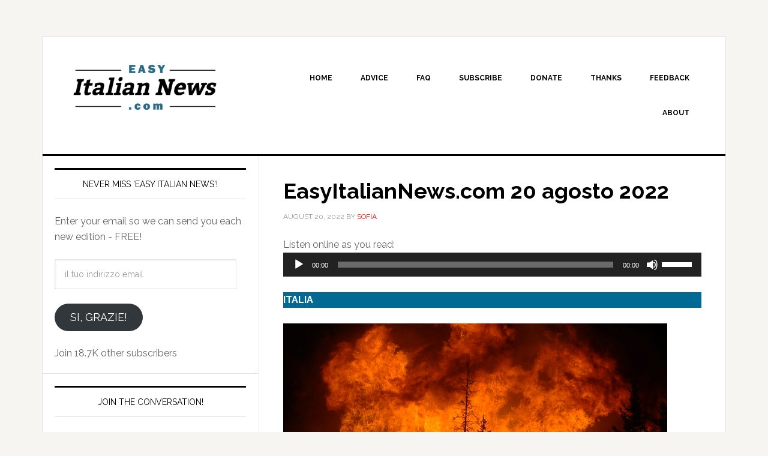

--- FILE ---
content_type: text/html; charset=UTF-8
request_url: https://easyitaliannews.com/easyitaliannews-com-20-agosto-2022/
body_size: 18459
content:
<!DOCTYPE html>
<html dir="ltr" lang="en-US" prefix="og: https://ogp.me/ns#">
<head >
<meta charset="UTF-8" />
<meta name="viewport" content="width=device-width, initial-scale=1" />
<title>EasyItalianNews.com 20 agosto 2022</title>

		<!-- All in One SEO 4.9.3 - aioseo.com -->
	<meta name="description" content="To improve your Italian vocabulary, grammar and reading/listening skills, read and listen to our FREE &#039;easy&#039; Italian news! 20th August 2022 edition" />
	<meta name="robots" content="max-image-preview:large" />
	<meta name="author" content="Sofia"/>
	<link rel="canonical" href="https://easyitaliannews.com/easyitaliannews-com-20-agosto-2022/" />
	<meta name="generator" content="All in One SEO (AIOSEO) 4.9.3" />

		<!-- Google tag (gtag.js) -->
<script async src="https://www.googletagmanager.com/gtag/js?id=G-0PEEHJ5P9E"></script>
<script>
  window.dataLayer = window.dataLayer || [];
  function gtag(){dataLayer.push(arguments);}
  gtag('js', new Date());

  gtag('config', 'G-0PEEHJ5P9E');
</script>
		<meta property="og:locale" content="en_US" />
		<meta property="og:site_name" content="EasyItalianNews.com | Read and listen to the news in easy Italian!" />
		<meta property="og:type" content="article" />
		<meta property="og:title" content="EasyItalianNews.com 20 agosto 2022" />
		<meta property="og:description" content="To improve your Italian vocabulary, grammar and reading/listening skills, read and listen to our FREE &#039;easy&#039; Italian news! 20th August 2022 edition" />
		<meta property="og:url" content="https://easyitaliannews.com/easyitaliannews-com-20-agosto-2022/" />
		<meta property="article:published_time" content="2022-08-20T06:59:11+00:00" />
		<meta property="article:modified_time" content="2022-08-20T06:59:11+00:00" />
		<meta name="twitter:card" content="summary" />
		<meta name="twitter:title" content="EasyItalianNews.com 20 agosto 2022" />
		<meta name="twitter:description" content="To improve your Italian vocabulary, grammar and reading/listening skills, read and listen to our FREE &#039;easy&#039; Italian news! 20th August 2022 edition" />
		<script type="application/ld+json" class="aioseo-schema">
			{"@context":"https:\/\/schema.org","@graph":[{"@type":"Article","@id":"https:\/\/easyitaliannews.com\/easyitaliannews-com-20-agosto-2022\/#article","name":"EasyItalianNews.com 20 agosto 2022","headline":"EasyItalianNews.com 20 agosto 2022","author":{"@id":"https:\/\/easyitaliannews.com\/author\/sofia\/#author"},"publisher":{"@id":"https:\/\/easyitaliannews.com\/#organization"},"image":{"@type":"ImageObject","url":"https:\/\/easyitaliannews.com\/wp-content\/uploads\/2018\/10\/640px-Fire-Forest.jpg","@id":"https:\/\/easyitaliannews.com\/easyitaliannews-com-20-agosto-2022\/#articleImage","width":640,"height":426,"caption":"Image \tCameron Strandberg, Creative Commons Attribution 2.0 Generic license."},"datePublished":"2022-08-20T06:59:11+00:00","dateModified":"2022-08-20T06:59:11+00:00","inLanguage":"en-US","commentCount":2,"mainEntityOfPage":{"@id":"https:\/\/easyitaliannews.com\/easyitaliannews-com-20-agosto-2022\/#webpage"},"isPartOf":{"@id":"https:\/\/easyitaliannews.com\/easyitaliannews-com-20-agosto-2022\/#webpage"},"articleSection":"Notizie"},{"@type":"BreadcrumbList","@id":"https:\/\/easyitaliannews.com\/easyitaliannews-com-20-agosto-2022\/#breadcrumblist","itemListElement":[{"@type":"ListItem","@id":"https:\/\/easyitaliannews.com#listItem","position":1,"name":"Home","item":"https:\/\/easyitaliannews.com","nextItem":{"@type":"ListItem","@id":"https:\/\/easyitaliannews.com\/category\/notizie\/#listItem","name":"Notizie"}},{"@type":"ListItem","@id":"https:\/\/easyitaliannews.com\/category\/notizie\/#listItem","position":2,"name":"Notizie","item":"https:\/\/easyitaliannews.com\/category\/notizie\/","nextItem":{"@type":"ListItem","@id":"https:\/\/easyitaliannews.com\/easyitaliannews-com-20-agosto-2022\/#listItem","name":"EasyItalianNews.com 20 agosto 2022"},"previousItem":{"@type":"ListItem","@id":"https:\/\/easyitaliannews.com#listItem","name":"Home"}},{"@type":"ListItem","@id":"https:\/\/easyitaliannews.com\/easyitaliannews-com-20-agosto-2022\/#listItem","position":3,"name":"EasyItalianNews.com 20 agosto 2022","previousItem":{"@type":"ListItem","@id":"https:\/\/easyitaliannews.com\/category\/notizie\/#listItem","name":"Notizie"}}]},{"@type":"Organization","@id":"https:\/\/easyitaliannews.com\/#organization","name":"EasyItalianNews.com","description":"Read and listen to the news in easy Italian!","url":"https:\/\/easyitaliannews.com\/"},{"@type":"Person","@id":"https:\/\/easyitaliannews.com\/author\/sofia\/#author","url":"https:\/\/easyitaliannews.com\/author\/sofia\/","name":"Sofia"},{"@type":"WebPage","@id":"https:\/\/easyitaliannews.com\/easyitaliannews-com-20-agosto-2022\/#webpage","url":"https:\/\/easyitaliannews.com\/easyitaliannews-com-20-agosto-2022\/","name":"EasyItalianNews.com 20 agosto 2022","description":"To improve your Italian vocabulary, grammar and reading\/listening skills, read and listen to our FREE 'easy' Italian news! 20th August 2022 edition","inLanguage":"en-US","isPartOf":{"@id":"https:\/\/easyitaliannews.com\/#website"},"breadcrumb":{"@id":"https:\/\/easyitaliannews.com\/easyitaliannews-com-20-agosto-2022\/#breadcrumblist"},"author":{"@id":"https:\/\/easyitaliannews.com\/author\/sofia\/#author"},"creator":{"@id":"https:\/\/easyitaliannews.com\/author\/sofia\/#author"},"datePublished":"2022-08-20T06:59:11+00:00","dateModified":"2022-08-20T06:59:11+00:00"},{"@type":"WebSite","@id":"https:\/\/easyitaliannews.com\/#website","url":"https:\/\/easyitaliannews.com\/","name":"EasyItalianNews.com","description":"Read and listen to the news in easy Italian!","inLanguage":"en-US","publisher":{"@id":"https:\/\/easyitaliannews.com\/#organization"}}]}
		</script>
		<!-- All in One SEO -->

<link rel='dns-prefetch' href='//stats.wp.com' />
<link rel='dns-prefetch' href='//fonts.googleapis.com' />
<link rel='dns-prefetch' href='//v0.wordpress.com' />
<link rel="alternate" type="application/rss+xml" title="EasyItalianNews.com &raquo; Feed" href="https://easyitaliannews.com/feed/" />
<link rel="alternate" type="application/rss+xml" title="EasyItalianNews.com &raquo; Comments Feed" href="https://easyitaliannews.com/comments/feed/" />
<link rel="alternate" type="application/rss+xml" title="EasyItalianNews.com &raquo; EasyItalianNews.com 20 agosto 2022 Comments Feed" href="https://easyitaliannews.com/easyitaliannews-com-20-agosto-2022/feed/" />
<link rel="alternate" title="oEmbed (JSON)" type="application/json+oembed" href="https://easyitaliannews.com/wp-json/oembed/1.0/embed?url=https%3A%2F%2Feasyitaliannews.com%2Feasyitaliannews-com-20-agosto-2022%2F" />
<link rel="alternate" title="oEmbed (XML)" type="text/xml+oembed" href="https://easyitaliannews.com/wp-json/oembed/1.0/embed?url=https%3A%2F%2Feasyitaliannews.com%2Feasyitaliannews-com-20-agosto-2022%2F&#038;format=xml" />
<style id='wp-img-auto-sizes-contain-inline-css' type='text/css'>
img:is([sizes=auto i],[sizes^="auto," i]){contain-intrinsic-size:3000px 1500px}
/*# sourceURL=wp-img-auto-sizes-contain-inline-css */
</style>
<link rel='stylesheet' id='news-pro-theme-css' href='https://easyitaliannews.com/wp-content/themes/news-pro/style.css?ver=3.0.2' type='text/css' media='all' />
<style id='wp-emoji-styles-inline-css' type='text/css'>

	img.wp-smiley, img.emoji {
		display: inline !important;
		border: none !important;
		box-shadow: none !important;
		height: 1em !important;
		width: 1em !important;
		margin: 0 0.07em !important;
		vertical-align: -0.1em !important;
		background: none !important;
		padding: 0 !important;
	}
/*# sourceURL=wp-emoji-styles-inline-css */
</style>
<style id='wp-block-library-inline-css' type='text/css'>
:root{--wp-block-synced-color:#7a00df;--wp-block-synced-color--rgb:122,0,223;--wp-bound-block-color:var(--wp-block-synced-color);--wp-editor-canvas-background:#ddd;--wp-admin-theme-color:#007cba;--wp-admin-theme-color--rgb:0,124,186;--wp-admin-theme-color-darker-10:#006ba1;--wp-admin-theme-color-darker-10--rgb:0,107,160.5;--wp-admin-theme-color-darker-20:#005a87;--wp-admin-theme-color-darker-20--rgb:0,90,135;--wp-admin-border-width-focus:2px}@media (min-resolution:192dpi){:root{--wp-admin-border-width-focus:1.5px}}.wp-element-button{cursor:pointer}:root .has-very-light-gray-background-color{background-color:#eee}:root .has-very-dark-gray-background-color{background-color:#313131}:root .has-very-light-gray-color{color:#eee}:root .has-very-dark-gray-color{color:#313131}:root .has-vivid-green-cyan-to-vivid-cyan-blue-gradient-background{background:linear-gradient(135deg,#00d084,#0693e3)}:root .has-purple-crush-gradient-background{background:linear-gradient(135deg,#34e2e4,#4721fb 50%,#ab1dfe)}:root .has-hazy-dawn-gradient-background{background:linear-gradient(135deg,#faaca8,#dad0ec)}:root .has-subdued-olive-gradient-background{background:linear-gradient(135deg,#fafae1,#67a671)}:root .has-atomic-cream-gradient-background{background:linear-gradient(135deg,#fdd79a,#004a59)}:root .has-nightshade-gradient-background{background:linear-gradient(135deg,#330968,#31cdcf)}:root .has-midnight-gradient-background{background:linear-gradient(135deg,#020381,#2874fc)}:root{--wp--preset--font-size--normal:16px;--wp--preset--font-size--huge:42px}.has-regular-font-size{font-size:1em}.has-larger-font-size{font-size:2.625em}.has-normal-font-size{font-size:var(--wp--preset--font-size--normal)}.has-huge-font-size{font-size:var(--wp--preset--font-size--huge)}.has-text-align-center{text-align:center}.has-text-align-left{text-align:left}.has-text-align-right{text-align:right}.has-fit-text{white-space:nowrap!important}#end-resizable-editor-section{display:none}.aligncenter{clear:both}.items-justified-left{justify-content:flex-start}.items-justified-center{justify-content:center}.items-justified-right{justify-content:flex-end}.items-justified-space-between{justify-content:space-between}.screen-reader-text{border:0;clip-path:inset(50%);height:1px;margin:-1px;overflow:hidden;padding:0;position:absolute;width:1px;word-wrap:normal!important}.screen-reader-text:focus{background-color:#ddd;clip-path:none;color:#444;display:block;font-size:1em;height:auto;left:5px;line-height:normal;padding:15px 23px 14px;text-decoration:none;top:5px;width:auto;z-index:100000}html :where(.has-border-color){border-style:solid}html :where([style*=border-top-color]){border-top-style:solid}html :where([style*=border-right-color]){border-right-style:solid}html :where([style*=border-bottom-color]){border-bottom-style:solid}html :where([style*=border-left-color]){border-left-style:solid}html :where([style*=border-width]){border-style:solid}html :where([style*=border-top-width]){border-top-style:solid}html :where([style*=border-right-width]){border-right-style:solid}html :where([style*=border-bottom-width]){border-bottom-style:solid}html :where([style*=border-left-width]){border-left-style:solid}html :where(img[class*=wp-image-]){height:auto;max-width:100%}:where(figure){margin:0 0 1em}html :where(.is-position-sticky){--wp-admin--admin-bar--position-offset:var(--wp-admin--admin-bar--height,0px)}@media screen and (max-width:600px){html :where(.is-position-sticky){--wp-admin--admin-bar--position-offset:0px}}

/*# sourceURL=wp-block-library-inline-css */
</style><link rel='stylesheet' id='mediaelement-css' href='https://easyitaliannews.com/wp-includes/js/mediaelement/mediaelementplayer-legacy.min.css?ver=4.2.17' type='text/css' media='all' />
<link rel='stylesheet' id='wp-mediaelement-css' href='https://easyitaliannews.com/wp-includes/js/mediaelement/wp-mediaelement.min.css?ver=6.9' type='text/css' media='all' />
<style id='global-styles-inline-css' type='text/css'>
:root{--wp--preset--aspect-ratio--square: 1;--wp--preset--aspect-ratio--4-3: 4/3;--wp--preset--aspect-ratio--3-4: 3/4;--wp--preset--aspect-ratio--3-2: 3/2;--wp--preset--aspect-ratio--2-3: 2/3;--wp--preset--aspect-ratio--16-9: 16/9;--wp--preset--aspect-ratio--9-16: 9/16;--wp--preset--color--black: #000000;--wp--preset--color--cyan-bluish-gray: #abb8c3;--wp--preset--color--white: #ffffff;--wp--preset--color--pale-pink: #f78da7;--wp--preset--color--vivid-red: #cf2e2e;--wp--preset--color--luminous-vivid-orange: #ff6900;--wp--preset--color--luminous-vivid-amber: #fcb900;--wp--preset--color--light-green-cyan: #7bdcb5;--wp--preset--color--vivid-green-cyan: #00d084;--wp--preset--color--pale-cyan-blue: #8ed1fc;--wp--preset--color--vivid-cyan-blue: #0693e3;--wp--preset--color--vivid-purple: #9b51e0;--wp--preset--gradient--vivid-cyan-blue-to-vivid-purple: linear-gradient(135deg,rgb(6,147,227) 0%,rgb(155,81,224) 100%);--wp--preset--gradient--light-green-cyan-to-vivid-green-cyan: linear-gradient(135deg,rgb(122,220,180) 0%,rgb(0,208,130) 100%);--wp--preset--gradient--luminous-vivid-amber-to-luminous-vivid-orange: linear-gradient(135deg,rgb(252,185,0) 0%,rgb(255,105,0) 100%);--wp--preset--gradient--luminous-vivid-orange-to-vivid-red: linear-gradient(135deg,rgb(255,105,0) 0%,rgb(207,46,46) 100%);--wp--preset--gradient--very-light-gray-to-cyan-bluish-gray: linear-gradient(135deg,rgb(238,238,238) 0%,rgb(169,184,195) 100%);--wp--preset--gradient--cool-to-warm-spectrum: linear-gradient(135deg,rgb(74,234,220) 0%,rgb(151,120,209) 20%,rgb(207,42,186) 40%,rgb(238,44,130) 60%,rgb(251,105,98) 80%,rgb(254,248,76) 100%);--wp--preset--gradient--blush-light-purple: linear-gradient(135deg,rgb(255,206,236) 0%,rgb(152,150,240) 100%);--wp--preset--gradient--blush-bordeaux: linear-gradient(135deg,rgb(254,205,165) 0%,rgb(254,45,45) 50%,rgb(107,0,62) 100%);--wp--preset--gradient--luminous-dusk: linear-gradient(135deg,rgb(255,203,112) 0%,rgb(199,81,192) 50%,rgb(65,88,208) 100%);--wp--preset--gradient--pale-ocean: linear-gradient(135deg,rgb(255,245,203) 0%,rgb(182,227,212) 50%,rgb(51,167,181) 100%);--wp--preset--gradient--electric-grass: linear-gradient(135deg,rgb(202,248,128) 0%,rgb(113,206,126) 100%);--wp--preset--gradient--midnight: linear-gradient(135deg,rgb(2,3,129) 0%,rgb(40,116,252) 100%);--wp--preset--font-size--small: 13px;--wp--preset--font-size--medium: 20px;--wp--preset--font-size--large: 36px;--wp--preset--font-size--x-large: 42px;--wp--preset--spacing--20: 0.44rem;--wp--preset--spacing--30: 0.67rem;--wp--preset--spacing--40: 1rem;--wp--preset--spacing--50: 1.5rem;--wp--preset--spacing--60: 2.25rem;--wp--preset--spacing--70: 3.38rem;--wp--preset--spacing--80: 5.06rem;--wp--preset--shadow--natural: 6px 6px 9px rgba(0, 0, 0, 0.2);--wp--preset--shadow--deep: 12px 12px 50px rgba(0, 0, 0, 0.4);--wp--preset--shadow--sharp: 6px 6px 0px rgba(0, 0, 0, 0.2);--wp--preset--shadow--outlined: 6px 6px 0px -3px rgb(255, 255, 255), 6px 6px rgb(0, 0, 0);--wp--preset--shadow--crisp: 6px 6px 0px rgb(0, 0, 0);}:where(.is-layout-flex){gap: 0.5em;}:where(.is-layout-grid){gap: 0.5em;}body .is-layout-flex{display: flex;}.is-layout-flex{flex-wrap: wrap;align-items: center;}.is-layout-flex > :is(*, div){margin: 0;}body .is-layout-grid{display: grid;}.is-layout-grid > :is(*, div){margin: 0;}:where(.wp-block-columns.is-layout-flex){gap: 2em;}:where(.wp-block-columns.is-layout-grid){gap: 2em;}:where(.wp-block-post-template.is-layout-flex){gap: 1.25em;}:where(.wp-block-post-template.is-layout-grid){gap: 1.25em;}.has-black-color{color: var(--wp--preset--color--black) !important;}.has-cyan-bluish-gray-color{color: var(--wp--preset--color--cyan-bluish-gray) !important;}.has-white-color{color: var(--wp--preset--color--white) !important;}.has-pale-pink-color{color: var(--wp--preset--color--pale-pink) !important;}.has-vivid-red-color{color: var(--wp--preset--color--vivid-red) !important;}.has-luminous-vivid-orange-color{color: var(--wp--preset--color--luminous-vivid-orange) !important;}.has-luminous-vivid-amber-color{color: var(--wp--preset--color--luminous-vivid-amber) !important;}.has-light-green-cyan-color{color: var(--wp--preset--color--light-green-cyan) !important;}.has-vivid-green-cyan-color{color: var(--wp--preset--color--vivid-green-cyan) !important;}.has-pale-cyan-blue-color{color: var(--wp--preset--color--pale-cyan-blue) !important;}.has-vivid-cyan-blue-color{color: var(--wp--preset--color--vivid-cyan-blue) !important;}.has-vivid-purple-color{color: var(--wp--preset--color--vivid-purple) !important;}.has-black-background-color{background-color: var(--wp--preset--color--black) !important;}.has-cyan-bluish-gray-background-color{background-color: var(--wp--preset--color--cyan-bluish-gray) !important;}.has-white-background-color{background-color: var(--wp--preset--color--white) !important;}.has-pale-pink-background-color{background-color: var(--wp--preset--color--pale-pink) !important;}.has-vivid-red-background-color{background-color: var(--wp--preset--color--vivid-red) !important;}.has-luminous-vivid-orange-background-color{background-color: var(--wp--preset--color--luminous-vivid-orange) !important;}.has-luminous-vivid-amber-background-color{background-color: var(--wp--preset--color--luminous-vivid-amber) !important;}.has-light-green-cyan-background-color{background-color: var(--wp--preset--color--light-green-cyan) !important;}.has-vivid-green-cyan-background-color{background-color: var(--wp--preset--color--vivid-green-cyan) !important;}.has-pale-cyan-blue-background-color{background-color: var(--wp--preset--color--pale-cyan-blue) !important;}.has-vivid-cyan-blue-background-color{background-color: var(--wp--preset--color--vivid-cyan-blue) !important;}.has-vivid-purple-background-color{background-color: var(--wp--preset--color--vivid-purple) !important;}.has-black-border-color{border-color: var(--wp--preset--color--black) !important;}.has-cyan-bluish-gray-border-color{border-color: var(--wp--preset--color--cyan-bluish-gray) !important;}.has-white-border-color{border-color: var(--wp--preset--color--white) !important;}.has-pale-pink-border-color{border-color: var(--wp--preset--color--pale-pink) !important;}.has-vivid-red-border-color{border-color: var(--wp--preset--color--vivid-red) !important;}.has-luminous-vivid-orange-border-color{border-color: var(--wp--preset--color--luminous-vivid-orange) !important;}.has-luminous-vivid-amber-border-color{border-color: var(--wp--preset--color--luminous-vivid-amber) !important;}.has-light-green-cyan-border-color{border-color: var(--wp--preset--color--light-green-cyan) !important;}.has-vivid-green-cyan-border-color{border-color: var(--wp--preset--color--vivid-green-cyan) !important;}.has-pale-cyan-blue-border-color{border-color: var(--wp--preset--color--pale-cyan-blue) !important;}.has-vivid-cyan-blue-border-color{border-color: var(--wp--preset--color--vivid-cyan-blue) !important;}.has-vivid-purple-border-color{border-color: var(--wp--preset--color--vivid-purple) !important;}.has-vivid-cyan-blue-to-vivid-purple-gradient-background{background: var(--wp--preset--gradient--vivid-cyan-blue-to-vivid-purple) !important;}.has-light-green-cyan-to-vivid-green-cyan-gradient-background{background: var(--wp--preset--gradient--light-green-cyan-to-vivid-green-cyan) !important;}.has-luminous-vivid-amber-to-luminous-vivid-orange-gradient-background{background: var(--wp--preset--gradient--luminous-vivid-amber-to-luminous-vivid-orange) !important;}.has-luminous-vivid-orange-to-vivid-red-gradient-background{background: var(--wp--preset--gradient--luminous-vivid-orange-to-vivid-red) !important;}.has-very-light-gray-to-cyan-bluish-gray-gradient-background{background: var(--wp--preset--gradient--very-light-gray-to-cyan-bluish-gray) !important;}.has-cool-to-warm-spectrum-gradient-background{background: var(--wp--preset--gradient--cool-to-warm-spectrum) !important;}.has-blush-light-purple-gradient-background{background: var(--wp--preset--gradient--blush-light-purple) !important;}.has-blush-bordeaux-gradient-background{background: var(--wp--preset--gradient--blush-bordeaux) !important;}.has-luminous-dusk-gradient-background{background: var(--wp--preset--gradient--luminous-dusk) !important;}.has-pale-ocean-gradient-background{background: var(--wp--preset--gradient--pale-ocean) !important;}.has-electric-grass-gradient-background{background: var(--wp--preset--gradient--electric-grass) !important;}.has-midnight-gradient-background{background: var(--wp--preset--gradient--midnight) !important;}.has-small-font-size{font-size: var(--wp--preset--font-size--small) !important;}.has-medium-font-size{font-size: var(--wp--preset--font-size--medium) !important;}.has-large-font-size{font-size: var(--wp--preset--font-size--large) !important;}.has-x-large-font-size{font-size: var(--wp--preset--font-size--x-large) !important;}
/*# sourceURL=global-styles-inline-css */
</style>

<style id='classic-theme-styles-inline-css' type='text/css'>
/*! This file is auto-generated */
.wp-block-button__link{color:#fff;background-color:#32373c;border-radius:9999px;box-shadow:none;text-decoration:none;padding:calc(.667em + 2px) calc(1.333em + 2px);font-size:1.125em}.wp-block-file__button{background:#32373c;color:#fff;text-decoration:none}
/*# sourceURL=/wp-includes/css/classic-themes.min.css */
</style>
<link rel='stylesheet' id='dashicons-css' href='https://easyitaliannews.com/wp-includes/css/dashicons.min.css?ver=6.9' type='text/css' media='all' />
<link rel='stylesheet' id='google-fonts-css' href='//fonts.googleapis.com/css?family=Raleway%3A400%2C700%7CPathway+Gothic+One&#038;ver=3.0.2' type='text/css' media='all' />
<link rel='stylesheet' id='jetpack-subscriptions-css' href='https://easyitaliannews.com/wp-content/plugins/jetpack/_inc/build/subscriptions/subscriptions.min.css?ver=15.4' type='text/css' media='all' />
<script type="text/javascript" src="https://easyitaliannews.com/wp-includes/js/jquery/jquery.min.js?ver=3.7.1" id="jquery-core-js"></script>
<script type="text/javascript" src="https://easyitaliannews.com/wp-includes/js/jquery/jquery-migrate.min.js?ver=3.4.1" id="jquery-migrate-js"></script>
<script type="text/javascript" src="https://easyitaliannews.com/wp-content/themes/news-pro/js/responsive-menu.js?ver=1.0.0" id="news-responsive-menu-js"></script>
<link rel="https://api.w.org/" href="https://easyitaliannews.com/wp-json/" /><link rel="alternate" title="JSON" type="application/json" href="https://easyitaliannews.com/wp-json/wp/v2/posts/10731" /><link rel="EditURI" type="application/rsd+xml" title="RSD" href="https://easyitaliannews.com/xmlrpc.php?rsd" />
<meta name="generator" content="WordPress 6.9" />
<link rel='shortlink' href='https://wp.me/pag4du-2N5' />
	<style>img#wpstats{display:none}</style>
		<link rel="icon" href="https://easyitaliannews.com/wp-content/themes/news-pro/images/favicon.ico" />
<style type="text/css">.site-title a { background: url(https://easyitaliannews.com/wp-content/uploads/2019/01/cropped-Newslogo-01.png) no-repeat !important; }</style>
<style type="text/css">.recentcomments a{display:inline !important;padding:0 !important;margin:0 !important;}</style></head>
<body class="wp-singular post-template-default single single-post postid-10731 single-format-standard wp-theme-genesis wp-child-theme-news-pro custom-header header-image sidebar-content genesis-breadcrumbs-hidden genesis-footer-widgets-hidden" itemscope itemtype="https://schema.org/WebPage"><div class="site-container"><header class="site-header" itemscope itemtype="https://schema.org/WPHeader"><div class="wrap"><div class="title-area"><p class="site-title" itemprop="headline"><a href="https://easyitaliannews.com/">EasyItalianNews.com</a></p><p class="site-description" itemprop="description">Read and listen to the news in easy Italian!</p></div><div class="widget-area header-widget-area"><section id="nav_menu-2" class="widget widget_nav_menu"><div class="widget-wrap"><nav class="nav-header" itemscope itemtype="https://schema.org/SiteNavigationElement"><ul id="menu-top-menu" class="menu genesis-nav-menu"><li id="menu-item-19" class="menu-item menu-item-type-custom menu-item-object-custom menu-item-home menu-item-19"><a href="http://easyitaliannews.com/" itemprop="url"><span itemprop="name">Home</span></a></li>
<li id="menu-item-162" class="menu-item menu-item-type-post_type menu-item-object-page menu-item-162"><a href="https://easyitaliannews.com/how-to-use-easyitaliannews-com/" itemprop="url"><span itemprop="name">Advice</span></a></li>
<li id="menu-item-13175" class="menu-item menu-item-type-post_type menu-item-object-page menu-item-13175"><a href="https://easyitaliannews.com/faq/" itemprop="url"><span itemprop="name">FAQ</span></a></li>
<li id="menu-item-988" class="menu-item menu-item-type-post_type menu-item-object-page menu-item-988"><a href="https://easyitaliannews.com/subscribe/" itemprop="url"><span itemprop="name">Subscribe</span></a></li>
<li id="menu-item-267" class="menu-item menu-item-type-post_type menu-item-object-page menu-item-267"><a href="https://easyitaliannews.com/support-easyitaliannews-com/" itemprop="url"><span itemprop="name">Donate</span></a></li>
<li id="menu-item-996" class="menu-item menu-item-type-post_type menu-item-object-page menu-item-996"><a href="https://easyitaliannews.com/many-many-thanks-to/" itemprop="url"><span itemprop="name">Thanks</span></a></li>
<li id="menu-item-18470" class="menu-item menu-item-type-post_type menu-item-object-page menu-item-18470"><a href="https://easyitaliannews.com/feedback/" itemprop="url"><span itemprop="name">Feedback</span></a></li>
<li id="menu-item-9079" class="menu-item menu-item-type-post_type menu-item-object-page menu-item-9079"><a href="https://easyitaliannews.com/about/" itemprop="url"><span itemprop="name">About</span></a></li>
</ul></nav></div></section>
</div></div></header><div class="site-inner"><div class="content-sidebar-wrap"><main class="content"><article class="post-10731 post type-post status-publish format-standard category-notizie entry" aria-label="EasyItalianNews.com 20 agosto 2022" itemscope itemtype="https://schema.org/CreativeWork"><header class="entry-header"><h1 class="entry-title" itemprop="headline">EasyItalianNews.com 20 agosto 2022</h1>
<p class="entry-meta"><time class="entry-time" itemprop="datePublished" datetime="2022-08-20T06:59:11+00:00">August 20, 2022</time> by <span class="entry-author" itemprop="author" itemscope itemtype="https://schema.org/Person"><a href="https://easyitaliannews.com/author/sofia/" class="entry-author-link" rel="author" itemprop="url"><span class="entry-author-name" itemprop="name">Sofia</span></a></span>  </p></header><div class="entry-content" itemprop="text"><p>Listen online as you read: <audio class="wp-audio-shortcode" id="audio-10731-1" preload="none" style="width: 100%;" controls="controls"><source type="audio/mpeg" src="https://imponline.s3.us-east-2.amazonaws.com/EIN200822.mp3?_=1" /><a href="https://imponline.s3.us-east-2.amazonaws.com/EIN200822.mp3">https://imponline.s3.us-east-2.amazonaws.com/EIN200822.mp3</a></audio></p>
<p style="background-color: #006994; color: white;"><strong> ITALIA</strong></p>
<div id="attachment_417" style="width: 650px" class="wp-caption alignnone"><img decoding="async" aria-describedby="caption-attachment-417" class="wp-image-417 size-full" src="https://easyitaliannews.com/wp-content/uploads/2018/10/640px-Fire-Forest.jpg" alt="" width="640" height="426" srcset="https://easyitaliannews.com/wp-content/uploads/2018/10/640px-Fire-Forest.jpg 640w, https://easyitaliannews.com/wp-content/uploads/2018/10/640px-Fire-Forest-300x200.jpg 300w" sizes="(max-width: 640px) 100vw, 640px" /><p id="caption-attachment-417" class="wp-caption-text">Image <a href="https://commons.wikimedia.org/wiki/File:Fire-Forest.jpg" target="_blank" rel="noopener"> Cameron Strandberg</a>, Creative Commons Attribution 2.0 Generic license.</p></div>
<h4>Incendio a Pantelleria, turisti in fuga</h4>
<p>Dopo la grande paura<br />
nella sera del 17 agosto<br />
a Pantelleria, l&#8217;isola siciliana<br />
in provincia di Trapani,<br />
la situazione è ora sotto controllo:<br />
due Canadair hanno spento<br />
gli ultimi focolai.<br />
Il vento è calato<br />
e anche le fiamme,<br />
il peggio sembra essere passato.</p>
<p>Il sindaco Vincenzo Campo<br />
ha dichiarato che resta &#8220;il forte dubbio&#8221;<br />
che il rogo &#8220;abbia origine dolosa&#8221;,<br />
perché, spiega,<br />
è &#8220;partito da due punti<br />
distanti tra loro centinaia di metri&#8221;.</p>
<p>L&#8217;incendio ha colpito case<br />
e diversi canneti,<br />
alcune abitazioni<br />
hanno riportato danni indiretti.</p>
<p>Nella notte del 17<br />
una trentina di persone<br />
è stata messa al sicuro<br />
per precauzione via mare,<br />
e diciotto di loro<br />
sono stati ospitati dal Comune.<br />
In fuga i turisti.</p>
<p>Tra le ville sgomberate<br />
c&#8217;è anche quella<br />
del giocatore Marco Tardelli<br />
e dello stilista Giorgio Armani,<br />
che ospitava alcuni amici.</p>
<p>Non ci sono feriti grazie anche<br />
al forte impegno dei soccorritori:<br />
vigili del fuoco, volontari,<br />
corpo forestale, protezione civile,<br />
carabinieri, marina militare<br />
e guardia costiera.</p>
<p>Intanto la Procura di Marsala<br />
ha aperto un&#8217;inchiesta<br />
per verificare la natura del rogo.</p>
<p><a href="https://www.ilsole24ore.com/art/maxi-incendio-pantelleria-evacuate-case-vip-cui-armani-e-tardelli-AEjkWttB" target="_blank" rel="noopener">www.ilsole24ore.com</a><br />
<a href="https://www.ansa.it/sicilia/notizie/2022/08/17/incendio-a-pantelleria-in-fuga-i-turisti.-evacuate-le-ville-dei-vip-_427ce074-a742-44c8-9600-ceff85c588be.html" target="_blank" rel="noopener">www.ansa.it</a></p>
<p style="background-color: #cf381e; color: white;"><strong>ESTERI</strong></p>
<div id="attachment_10735" style="width: 410px" class="wp-caption alignnone"><img decoding="async" aria-describedby="caption-attachment-10735" class="wp-image-10735 size-full" src="https://easyitaliannews.com/wp-content/uploads/2022/08/21060756045_22378a5c58_w.jpg" alt="" width="400" height="294" srcset="https://easyitaliannews.com/wp-content/uploads/2022/08/21060756045_22378a5c58_w.jpg 400w, https://easyitaliannews.com/wp-content/uploads/2022/08/21060756045_22378a5c58_w-300x221.jpg 300w" sizes="(max-width: 400px) 100vw, 400px" /><p id="caption-attachment-10735" class="wp-caption-text">Image <a href="https://www.flickr.com/photos/91807507@N03/21060756045" target="_blank" rel="noopener"> GPS 56</a>, Attribution 2.0 Generic (CC BY 2.0).</p></div>
<h4>Nuova Zelanda, resti di due bambini ritrovati in valigia</h4>
<p>Quando una coppia<br />
ha comprato all’asta delle valigie<br />
conservate in un magazzino di Auckland,<br />
in Nuova Zelanda,<br />
si aspettava di trovarci<br />
oggetti personali o per la propria abitazione.</p>
<p>Tuttavia,<br />
all’interno di due valigie,<br />
sono stati ritrovati i resti<br />
di due bambini<br />
di età compresa tra i cinque<br />
e i dieci anni.</p>
<p>Secondo la polizia locale,<br />
i corpi sarebbero rimasti nelle valigie<br />
per diversi anni.<br />
L’ispettore Vaaelua,<br />
impegnato nelle indagini,<br />
ha dichiarato<br />
che secondo alcuni test del DNA<br />
i due bambini avrebbero famigliari<br />
in Nuova Zelanda.</p>
<p>Nonostante ciò,<br />
le autorità hanno comunque<br />
allertato l’Interpol<br />
e alcune agenzie di polizia all’estero,<br />
indicando infatti<br />
che c&#8217;è la forte possibilità<br />
che il presunto responsabile<br />
non si trovi più nel paese.</p>
<p><a href="https://www.rainews.it/articoli/2022/08/nuova-zelanda-resti-di-2-bambini-in-valigie-acquistate-asta-418c5dee-1b60-48d8-b32b-bd94ee12f2cd.html" target="_blank" rel="noopener">www.rainews.it</a><br />
<a href="https://www.repubblica.it/esteri/2022/08/18/news/nuova_zelanda_resti_di_due_bambini_trovati_in_valigia_asta-362102968/?ref=RHTP-VS-I270681069-P23-S8-T1" target="_blank" rel="noopener">www.repubblica.it</a></p>
<p style="background-color: #006994; color: white;"><strong> ITALIA</strong></p>
<div id="attachment_10734" style="width: 410px" class="wp-caption alignnone"><img loading="lazy" decoding="async" aria-describedby="caption-attachment-10734" class="wp-image-10734 size-full" src="https://easyitaliannews.com/wp-content/uploads/2022/08/49869153003_64b2da6aec_w.jpg" alt="" width="400" height="267" srcset="https://easyitaliannews.com/wp-content/uploads/2022/08/49869153003_64b2da6aec_w.jpg 400w, https://easyitaliannews.com/wp-content/uploads/2022/08/49869153003_64b2da6aec_w-300x200.jpg 300w" sizes="auto, (max-width: 400px) 100vw, 400px" /><p id="caption-attachment-10734" class="wp-caption-text">Image <a href="https://www.flickr.com/photos/o_0/49869153003/" target="_blank" rel="noopener"> Guilhem Vellut</a>, Attribution 2.0 Generic (CC BY 2.0).</p></div>
<h4>Matrimonio combinato, ragazza rifiuta e viene accoltellata in piazza</h4>
<p>Una ragazza di 22 anni<br />
è stata accoltellata<br />
la mattina del 17 agosto<br />
in Piazza della Repubblica<br />
a Milano,<br />
da un uomo di 36 anni.</p>
<p>La giovane,<br />
giunta in Italia da pochi giorni<br />
dall’Eritrea,<br />
stava passeggiando con due compagne<br />
quando l’uomo l’ha aggredita.</p>
<p>Quest’ultimo,<br />
regolarmente residente in Germania,<br />
sostiene di aver pagato<br />
13 mila euro<br />
alla famiglia della ragazza<br />
per ottenere un matrimonio combinato.<br />
Nonostante ciò,<br />
la ragazza ha continuato a rifiutare<br />
le avance dell’uomo.</p>
<p>Il responsabile,<br />
in carcere per tentato omicidio,<br />
ha riferito alle forze dell’ordine:<br />
“Lei è mia moglie,<br />
l’ho comprata”,<br />
come per giustificarsi<br />
dopo averla accoltellata<br />
perforandole un polmone.<br />
Dopo essere stata operata d’urgenza,<br />
la 22enne è fortunatamente<br />
fuori pericolo.</p>
<p><a href="https://milano.corriere.it/notizie/cronaca/22_agosto_18/lei-mia-moglie-l-ho-comprata-arrestato-l-accoltellatore-piazza-repubblica-22enne-l-aveva-rifiutato-4a1486a0-1eef-11ed-92ac-ee7067074578.shtml" target="_blank" rel="noopener">milano.corriere.it</a><br />
<a href="https://milano.repubblica.it/cronaca/2022/08/18/news/accoltellata_in_piazza_repubblica_luomo_per_sposarla_aveva_pagato_13_mila_euro_alla_famiglia_in_eritrea_ma_lei_si_e_rifiu-362133153/" target="_blank" rel="noopener">milano.repubblica.it</a></p>
<p style="background-color: #006994; color: white;"><strong> ITALIA</strong></p>
<p><img loading="lazy" decoding="async" class="alignnone wp-image-10732 size-full" src="https://easyitaliannews.com/wp-content/uploads/2022/08/venice_channel_italy_homes_venezia_waterways_canal_grande_kanale_grande-1163553.jpgd_.jpeg" alt="" width="938" height="625" srcset="https://easyitaliannews.com/wp-content/uploads/2022/08/venice_channel_italy_homes_venezia_waterways_canal_grande_kanale_grande-1163553.jpgd_.jpeg 938w, https://easyitaliannews.com/wp-content/uploads/2022/08/venice_channel_italy_homes_venezia_waterways_canal_grande_kanale_grande-1163553.jpgd_-300x200.jpeg 300w, https://easyitaliannews.com/wp-content/uploads/2022/08/venice_channel_italy_homes_venezia_waterways_canal_grande_kanale_grande-1163553.jpgd_-768x512.jpeg 768w" sizes="auto, (max-width: 938px) 100vw, 938px" /></p>
<h4>Denunciati due ragazzi che hanno fatto surf elettrico a Venezia</h4>
<p>Mercoledì 17 agosto due giovani<br />
hanno catturato l&#8217;attenzione<br />
e l&#8217;indignazione a Venezia,<br />
dove hanno fatto surf<br />
con il motore elettrico<br />
sul Canal Grande.</p>
<p>I ragazzi sono passati surfando<br />
tra vaporetti e gondole<br />
nelle prime ore del mattino,<br />
come si vede dalle numerose riprese<br />
fatte dagli increduli passanti.</p>
<p>Il sindaco di Venezia,<br />
Luigi Brugnaro,<br />
ha espresso forte malcontento<br />
definendo l’accaduto una beffa<br />
commessa da imbecilli,<br />
ha inoltre chiesto sui social<br />
l’aiuto dei cittadini<br />
per identificare i due.</p>
<p>Dopo poche ore,<br />
le tavole da surf<br />
sono state sequestrate<br />
e i due ragazzi denunciati,<br />
questi dovranno pagare<br />
1500 euro di multa ciascuno.</p>
<p><a href="https://www.tgcom24.mediaset.it/cronaca/veneto/surf-sul-canal-grande-a-venezia-multati-e-denunciati-i-due-stranieri_53689728-202202k.shtml" target="_blank" rel="noopener">www.tgcom24.mediaset.it</a><br />
<a href="https://www.repubblica.it/cronaca/2022/08/17/news/venezia_sci_dacqua_nel_canal_grande_identificati_e_denunciati_i_due_surfisti-362045895/" target="_blank" rel="noopener">www.repubblica.it</a></p>
<p style="background-color: #9932cc; color: white;"><strong> CULTURA &amp; SOCIETA&#8217;</strong></p>
<div id="attachment_9087" style="width: 809px" class="wp-caption alignnone"><img loading="lazy" decoding="async" aria-describedby="caption-attachment-9087" class="wp-image-9087 size-full" src="https://easyitaliannews.com/wp-content/uploads/2021/12/800px-Elon_Musk_3017880307.jpg" alt="" width="799" height="564" srcset="https://easyitaliannews.com/wp-content/uploads/2021/12/800px-Elon_Musk_3017880307.jpg 799w, https://easyitaliannews.com/wp-content/uploads/2021/12/800px-Elon_Musk_3017880307-300x212.jpg 300w, https://easyitaliannews.com/wp-content/uploads/2021/12/800px-Elon_Musk_3017880307-768x542.jpg 768w" sizes="auto, (max-width: 799px) 100vw, 799px" /><p id="caption-attachment-9087" class="wp-caption-text">Image <a href="https://commons.wikimedia.org/wiki/File:Elon_Musk_(3017880307).jpg" target="_blank" rel="noopener"> JD Lasica </a>, Creative Commons Attribution 2.0 Generic license.</p></div>
<h4>Musk su Twitter annuncia: &#8220;Compro il Manchester United&#8221;</h4>
<p>Elon Musk ha annunciato<br />
su Twitter<br />
l’intenzione di comprare<br />
il Manchester United.</p>
<p>Nonostante Musk sia famoso<br />
per le sue “burle”,<br />
la notizia ha comunque<br />
fatto il giro del mondo.</p>
<p>L’annuncio è arrivato<br />
dopo una serie di tweet<br />
in cui scherzava<br />
sulla sua appartenenza politica.</p>
<p>Musk aveva twittato:<br />
&#8220;Per essere chiari,<br />
sostengo la sinistra del partito repubblicano<br />
e la destra di quello democratico.<br />
Inoltre sto comprando<br />
il Manchester United. Prego!&#8221;</p>
<p>Poche ore dopo, però,<br />
è arrivata la smentita;<br />
quando un utente<br />
ha chiesto al miliardario<br />
se parlasse sul serio,<br />
questo ha risposto:<br />
&#8220;Era uno scherzo,<br />
non compro nessuna squadra sportiva&#8221;.</p>
<p>Prima della smentita,<br />
né i dirigenti di Tesla<br />
né quelli del Manchester<br />
avevano commentato<br />
la dichiarazione di Musk.</p>
<p><a href="https://www.ansa.it/sito/notizie/topnews/2022/08/17/musk-su-twitter-annuncia-compro-il-manchester-united_4279bb65-7061-4105-8f4a-fb39342844df.html" target="_blank" rel="noopener">www.ansa.it</a><br />
<a href="https://www.rainews.it/articoli/2022/08/calcio-musk-su-twitter-compro-il-manchester-united-11ff9d57-f435-4fd8-adfd-61589e34796b.html" target="_blank" rel="noopener">www.rainews.it</a></p>
<p style="background-color: #9932cc; color: white;"><strong> CULTURA &amp; SOCIETA&#8217;</strong></p>
<p><img loading="lazy" decoding="async" class="alignnone wp-image-10736 size-full" src="https://easyitaliannews.com/wp-content/uploads/2022/08/colosseum_rome_travel_building-774763.jpgd_.jpeg" alt="" width="875" height="580" srcset="https://easyitaliannews.com/wp-content/uploads/2022/08/colosseum_rome_travel_building-774763.jpgd_.jpeg 875w, https://easyitaliannews.com/wp-content/uploads/2022/08/colosseum_rome_travel_building-774763.jpgd_-300x199.jpeg 300w, https://easyitaliannews.com/wp-content/uploads/2022/08/colosseum_rome_travel_building-774763.jpgd_-768x509.jpeg 768w" sizes="auto, (max-width: 875px) 100vw, 875px" /></p>
<h4>Il Colosseo vale una fortuna</h4>
<p>Il monumento più famoso<br />
e più visto d’Italia<br />
è il Colosseo,<br />
non ci sono dubbi.<br />
Solo nel 2019 è stato visitato<br />
da oltre 7 milioni di persone,<br />
per questo motivo ha un valore sociale<br />
che si aggira intorno<br />
ai 77 miliardi di euro.</p>
<p>Sono i dati pubblicati in anteprima<br />
dallo studio “The value of an Iconic Asset.<br />
The economic and social value of the Colosseum”,<br />
che ha visto coinvolto<br />
un gruppo italiano specializzato<br />
in analisi di valore<br />
ed impatto economico-sociali.</p>
<p>Il valore del Colosseo, secondo lo studio,<br />
non sarebbe solo tangibile,<br />
ma anche indiretto,<br />
dovuto per esempio ai benefici che produce<br />
la sola vicinanza<br />
e vista del monumento.<br />
Si definisce valore edonico,<br />
e questo lo confermano<br />
i prezzi degli edifici<br />
che si trovano presso l’area<br />
in cui è situato il Colosseo.</p>
<p>Per quanto riguarda il valore sociale,<br />
cioè il valore iconico,<br />
non si può solo considerare il fattore economico<br />
ma anche il valore<br />
che la società riconosce al monumento<br />
per la sua esistenza:<br />
si tratta di benefici emozionali,<br />
dovuti alla storia,<br />
alla ricchezza culturale<br />
di questo patrimonio.</p>
<p>Il Colosseo, ricordiamolo,<br />
da solo contribuisce<br />
per 1,4 miliardi di euro all’anno<br />
all’economia italiana, o meglio di contributo<br />
al prodotto interno lordo.</p>
<p><a href="https://roma.repubblica.it/cronaca/2022/08/12/news/deloitte_colosseo_vale_77_miliardi_di_euro-359152957/" target="_blank" rel="noopener">roma.repubblica.it</a><br />
<a href="https://greenreport.it/risorse/quanto-vale-il-colosseo-come-asset-sociale-77-miliardi-di-euro/" target="_blank" rel="noopener">greenreport.it</a></p>
<p style="background-color: #00904c; color: white;"><strong> SPORT</strong></p>
<div id="attachment_10733" style="width: 699px" class="wp-caption alignnone"><img loading="lazy" decoding="async" aria-describedby="caption-attachment-10733" class="wp-image-10733 size-full" src="https://easyitaliannews.com/wp-content/uploads/2022/08/Amateur_Swimming_Backstroke.jpg" alt="" width="689" height="458" srcset="https://easyitaliannews.com/wp-content/uploads/2022/08/Amateur_Swimming_Backstroke.jpg 689w, https://easyitaliannews.com/wp-content/uploads/2022/08/Amateur_Swimming_Backstroke-300x199.jpg 300w" sizes="auto, (max-width: 689px) 100vw, 689px" /><p id="caption-attachment-10733" class="wp-caption-text">Image <a href="https://commons.wikimedia.org/wiki/File:Amateur_Swimming_Backstroke.jpg" target="_blank" rel="noopener"> Yanjipy</a>, Creative Commons Attribution-Share Alike 4.0 International license.</p></div>
<h4>Ultima giornata degli europei di nuoto: trionfo dell&#8217;Italia</h4>
<p>Si sono conclusi<br />
gli europei di nuoto in vasca<br />
andati in scena a Roma<br />
e l’ultima giornata<br />
si è rivelata trionfale<br />
per i colori italiani:<br />
sono arrivate infatti sette medaglie.</p>
<p>Il bronzo di giornata<br />
è stato conquistato da Ilaria Cusinato<br />
nei 200 farfalla<br />
con tanto di record personale dell’azzurra.</p>
<p>Ben quattro gli argenti<br />
vinti dagli italiani:<br />
Pilato nei 50 rana femminili,<br />
Razzetti nei 200 misti maschili,<br />
Quadarella nei 400 stile femminili<br />
e Deplano nei 50 stile maschili.</p>
<p>Due poi gli ori conquistati:<br />
Ceccon ha vinto i 100 dorso maschili<br />
e ha così bissato il successo<br />
ottenuto ai mondiali di Budapest<br />
a giugno.</p>
<p>Prova strepitosa poi<br />
quella della 4&#215;100 mista,<br />
che dopo aver trionfato ai mondiali<br />
vince anche il titolo continentale<br />
staccando nettamente<br />
tutti gli avversari<br />
e siglando il record dei campionati.</p>
<p>Per l’Italia si è trattato<br />
del miglior europeo di sempre:<br />
35 medaglie di cui 13 d’oro,<br />
e per la prima volta nella storia<br />
è prima nel medagliere.</p>
<p><a href="https://www.ansa.it/sito/notizie/sport/nuoto/2022/08/17/europei-nuoto-thomas-ceccon-show-altre-7-medaglie-per-litalia_59a934c8-4387-49d5-86f0-7536942410b5.html" target="_blank" rel="noopener">www.ansa.it</a><br />
<a href="https://www.oasport.it/2022/08/nuoto-risultati-17-agosto-italia-padrona-ori-ceccon-e-4x100-mista-pioggia-di-medaglie-e-apoteosi-storica-nel-medagliere/" target="_blank" rel="noopener">www.oasport.it</a></p>
<p><a href="https://easyitaliannews.com/subscribe/" target="_blank" rel="noopener noreferrer">Subscribe</a> to receive each bulletin via email (free!)</p>
<p>Know others who&#8217;d enjoy <a href="https://easyitaliannews.com/" target="_blank" rel="noopener noreferrer">EasyItalianNews.com</a>? Forward this email!</p>
<p>Donations pay our writers and editorial staff. You could help, too!</p>
<ul>
<li>Donate in <a href="https://www.paypal.com/donate/?hosted_button_id=MXNBFXWE2KW2J" target="_blank" rel="noopener">British pounds</a></li>
<li>Donate in <a href="https://www.paypal.com/donate/?hosted_button_id=7QLJGLBZCBHG8" target="_blank" rel="noopener">American dollars</a></li>
<li>Donate in <a href="https://www.paypal.com/donate/?hosted_button_id=2SQQX4CK9P4H4" target="_blank" rel="noopener">Australian dollars</a></li>
<li>Donate in <a href="https://www.paypal.com/donate/?hosted_button_id=WBTAMCRVY6BRU">euros</a></li>
</ul>
</div><footer class="entry-footer"><p class="entry-meta"><span class="entry-categories">Filed Under: <a href="https://easyitaliannews.com/category/notizie/" rel="category tag">Notizie</a></span> </p></footer></article><div class="entry-comments" id="comments"><h3>Comments</h3><ol class="comment-list">
	<li class="comment even thread-even depth-1" id="comment-7283">
	<article id="article-comment-7283" itemprop="comment" itemscope itemtype="https://schema.org/Comment">

		
		<header class="comment-header">
			<p class="comment-author" itemprop="author" itemscope itemtype="https://schema.org/Person">
				<span class="comment-author-name" itemprop="name">John Derek Snaith</span> <span class="says">says</span>			</p>

			<p class="comment-meta"><time class="comment-time" datetime="2022-09-01T15:54:25+00:00" itemprop="datePublished"><a class="comment-time-link" href="https://easyitaliannews.com/easyitaliannews-com-20-agosto-2022/#comment-7283" itemprop="url">September 1, 2022 at 3:54 pm</a></time></p>		</header>

		<div class="comment-content" itemprop="text">
			
			<p>Dear Sirs,<br />
You have not sent any copies of EasyItalianNews to my email address since 20/08/2022. even though your website confirms that I am still registered to receive them.<br />
Would you please rectify the situation?<br />
J. D. Snaith</p>
		</div>

		
		
	</article>
	<ul class="children">

	<li class="comment byuser comment-author-wpx_easyital odd alt depth-2" id="comment-7288">
	<article id="article-comment-7288" itemprop="comment" itemscope itemtype="https://schema.org/Comment">

		
		<header class="comment-header">
			<p class="comment-author" itemprop="author" itemscope itemtype="https://schema.org/Person">
				<span class="comment-author-name" itemprop="name">wpx_easyital</span> <span class="says">says</span>			</p>

			<p class="comment-meta"><time class="comment-time" datetime="2022-09-02T14:04:29+00:00" itemprop="datePublished"><a class="comment-time-link" href="https://easyitaliannews.com/easyitaliannews-com-20-agosto-2022/#comment-7288" itemprop="url">September 2, 2022 at 2:04 pm</a></time></p>		</header>

		<div class="comment-content" itemprop="text">
			
			<p>Dear John,<br />
We replied to your email, telling you the fault likely lies with your email provider and suggesting you get a more reliable email account, such as Gmail, which is free.<br />
We get &#8216;where&#8217;s my email?&#8217; emails frequently, and they usually come from people with accounts with one of three email providers. There&#8217;s one in the UK, one in Australia, and one in the USA. We suspect these companies view email as a legacy product, and no longer invest in it. Hence their spam filters block emails that their customers actually want to see. And the customers blame us.<br />
Get a Gmail!</p>
		</div>

		
		
	</article>
	</li><!-- #comment-## -->
</ul><!-- .children -->
</li><!-- #comment-## -->
</ol></div></main><aside class="sidebar sidebar-primary widget-area" role="complementary" aria-label="Primary Sidebar" itemscope itemtype="https://schema.org/WPSideBar"><section id="blog_subscription-2" class="widget widget_blog_subscription jetpack_subscription_widget"><div class="widget-wrap"><h4 class="widget-title widgettitle">Never miss &#039;Easy Italian News&#039;!</h4>

			<div class="wp-block-jetpack-subscriptions__container">
			<form action="#" method="post" accept-charset="utf-8" id="subscribe-blog-blog_subscription-2"
				data-blog="151592820"
				data-post_access_level="everybody" >
									<div id="subscribe-text"><p>Enter your email so we can send you each new edition - FREE!</p>
</div>
										<p id="subscribe-email">
						<label id="jetpack-subscribe-label"
							class="screen-reader-text"
							for="subscribe-field-blog_subscription-2">
							il tuo indirizzo email						</label>
						<input type="email" name="email" autocomplete="email" required="required"
																					value=""
							id="subscribe-field-blog_subscription-2"
							placeholder="il tuo indirizzo email"
						/>
					</p>

					<p id="subscribe-submit"
											>
						<input type="hidden" name="action" value="subscribe"/>
						<input type="hidden" name="source" value="https://easyitaliannews.com/easyitaliannews-com-20-agosto-2022/"/>
						<input type="hidden" name="sub-type" value="widget"/>
						<input type="hidden" name="redirect_fragment" value="subscribe-blog-blog_subscription-2"/>
						<input type="hidden" id="_wpnonce" name="_wpnonce" value="42f6574192" /><input type="hidden" name="_wp_http_referer" value="/easyitaliannews-com-20-agosto-2022/" />						<button type="submit"
															class="wp-block-button__link"
																					name="jetpack_subscriptions_widget"
						>
							Si, grazie!						</button>
					</p>
							</form>
							<div class="wp-block-jetpack-subscriptions__subscount">
					Join 18.7K other subscribers				</div>
						</div>
			
</div></section>
<section id="recent-comments-4" class="widget widget_recent_comments"><div class="widget-wrap"><h4 class="widget-title widgettitle">Join the conversation!</h4>
<ul id="recentcomments"><li class="recentcomments"><span class="comment-author-link">Andrew Morrow</span> on <a href="https://easyitaliannews.com/easyitaliannews-com-10-gennaio-2026/comment-page-1/#comment-13515">EasyItalianNews.com 10 gennaio 2026</a></li><li class="recentcomments"><span class="comment-author-link">T</span> on <a href="https://easyitaliannews.com/easyitaliannews-com-10-gennaio-2026/comment-page-1/#comment-13512">EasyItalianNews.com 10 gennaio 2026</a></li><li class="recentcomments"><span class="comment-author-link">wpx_easyital</span> on <a href="https://easyitaliannews.com/easyitaliannews-com-30-dicembre-2025/comment-page-1/#comment-13504">EasyItalianNews.com 30 dicembre 2025</a></li><li class="recentcomments"><span class="comment-author-link">Daphne Taylor</span> on <a href="https://easyitaliannews.com/easyitaliannews-com-30-dicembre-2025/comment-page-1/#comment-13502">EasyItalianNews.com 30 dicembre 2025</a></li><li class="recentcomments"><span class="comment-author-link">Michele Baidas</span> on <a href="https://easyitaliannews.com/easyitaliannews-com-27-dicembre-2025/comment-page-1/#comment-13498">EasyItalianNews.com 27 dicembre 2025</a></li></ul></div></section>
<section id="text-3" class="widget widget_text"><div class="widget-wrap"><h4 class="widget-title widgettitle">Learning Italian?</h4>
			<div class="textwidget"><p>Then you may also value these other sites:</p>
<ul>
<li><a href="https://onlineitalianclub.com" target="_blank" rel="noopener"><strong>OnlineItalianClub.com</strong></a> &#8211; articles, news, and free materials</li>
<li><a href="https://easyreaders.org" target="_blank" rel="noopener"><strong>EasyReaders.Org</strong></a> &#8211; ebooks for language learners</li>
<li><a href="https://nativespeakerteachers.com/" target="_blank" rel="noopener"><strong>NativeSpeakerTeachers.com</strong></a> &#8211; online language tuition</li>
</ul>
</div>
		</div></section>
<section id="media_image-2" class="widget widget_media_image"><div class="widget-wrap"><h4 class="widget-title widgettitle">Buy Printable .Pdf Ebooks!</h4>
<a href="https://easyreaders.org/product/best-of-easyitaliannews-com-2023-2024" target="_blank"><img width="318" height="450" src="https://easyitaliannews.com/wp-content/uploads/2024/09/news2023600x600.png" class="image wp-image-16032  attachment-318x450 size-318x450" alt="Best of EasyItalianNews.com 2023/24, cover image" style="max-width: 100%; height: auto;" title="Buy Printable .Pdf Ebooks!" decoding="async" loading="lazy" srcset="https://easyitaliannews.com/wp-content/uploads/2024/09/news2023600x600.png 424w, https://easyitaliannews.com/wp-content/uploads/2024/09/news2023600x600-212x300.png 212w" sizes="auto, (max-width: 318px) 100vw, 318px" /></a></div></section>
<section id="calendar-2" class="widget widget_calendar"><div class="widget-wrap"><h4 class="widget-title widgettitle">Other bulletins to read/listen to!</h4>
<div id="calendar_wrap" class="calendar_wrap"><table id="wp-calendar" class="wp-calendar-table">
	<caption>January 2026</caption>
	<thead>
	<tr>
		<th scope="col" aria-label="Monday">M</th>
		<th scope="col" aria-label="Tuesday">T</th>
		<th scope="col" aria-label="Wednesday">W</th>
		<th scope="col" aria-label="Thursday">T</th>
		<th scope="col" aria-label="Friday">F</th>
		<th scope="col" aria-label="Saturday">S</th>
		<th scope="col" aria-label="Sunday">S</th>
	</tr>
	</thead>
	<tbody>
	<tr>
		<td colspan="3" class="pad">&nbsp;</td><td>1</td><td>2</td><td><a href="https://easyitaliannews.com/2026/01/03/" aria-label="Posts published on January 3, 2026">3</a></td><td>4</td>
	</tr>
	<tr>
		<td>5</td><td><a href="https://easyitaliannews.com/2026/01/06/" aria-label="Posts published on January 6, 2026">6</a></td><td>7</td><td><a href="https://easyitaliannews.com/2026/01/08/" aria-label="Posts published on January 8, 2026">8</a></td><td>9</td><td><a href="https://easyitaliannews.com/2026/01/10/" aria-label="Posts published on January 10, 2026">10</a></td><td>11</td>
	</tr>
	<tr>
		<td>12</td><td><a href="https://easyitaliannews.com/2026/01/13/" aria-label="Posts published on January 13, 2026">13</a></td><td id="today">14</td><td>15</td><td>16</td><td>17</td><td>18</td>
	</tr>
	<tr>
		<td>19</td><td>20</td><td>21</td><td>22</td><td>23</td><td>24</td><td>25</td>
	</tr>
	<tr>
		<td>26</td><td>27</td><td>28</td><td>29</td><td>30</td><td>31</td>
		<td class="pad" colspan="1">&nbsp;</td>
	</tr>
	</tbody>
	</table><nav aria-label="Previous and next months" class="wp-calendar-nav">
		<span class="wp-calendar-nav-prev"><a href="https://easyitaliannews.com/2025/12/">&laquo; Dec</a></span>
		<span class="pad">&nbsp;</span>
		<span class="wp-calendar-nav-next">&nbsp;</span>
	</nav></div></div></section>
<section id="archives-3" class="widget widget_archive"><div class="widget-wrap"><h4 class="widget-title widgettitle">EasyItalianNews.com Archives</h4>
		<label class="screen-reader-text" for="archives-dropdown-3">EasyItalianNews.com Archives</label>
		<select id="archives-dropdown-3" name="archive-dropdown">
			
			<option value="">Select Month</option>
				<option value='https://easyitaliannews.com/2026/01/'> January 2026 &nbsp;(5)</option>
	<option value='https://easyitaliannews.com/2025/12/'> December 2025 &nbsp;(12)</option>
	<option value='https://easyitaliannews.com/2025/11/'> November 2025 &nbsp;(13)</option>
	<option value='https://easyitaliannews.com/2025/10/'> October 2025 &nbsp;(13)</option>
	<option value='https://easyitaliannews.com/2025/09/'> September 2025 &nbsp;(13)</option>
	<option value='https://easyitaliannews.com/2025/08/'> August 2025 &nbsp;(13)</option>
	<option value='https://easyitaliannews.com/2025/07/'> July 2025 &nbsp;(14)</option>
	<option value='https://easyitaliannews.com/2025/06/'> June 2025 &nbsp;(12)</option>
	<option value='https://easyitaliannews.com/2025/05/'> May 2025 &nbsp;(14)</option>
	<option value='https://easyitaliannews.com/2025/04/'> April 2025 &nbsp;(13)</option>
	<option value='https://easyitaliannews.com/2025/03/'> March 2025 &nbsp;(13)</option>
	<option value='https://easyitaliannews.com/2025/02/'> February 2025 &nbsp;(12)</option>
	<option value='https://easyitaliannews.com/2025/01/'> January 2025 &nbsp;(12)</option>
	<option value='https://easyitaliannews.com/2024/12/'> December 2024 &nbsp;(12)</option>
	<option value='https://easyitaliannews.com/2024/11/'> November 2024 &nbsp;(13)</option>
	<option value='https://easyitaliannews.com/2024/10/'> October 2024 &nbsp;(14)</option>
	<option value='https://easyitaliannews.com/2024/09/'> September 2024 &nbsp;(12)</option>
	<option value='https://easyitaliannews.com/2024/08/'> August 2024 &nbsp;(14)</option>
	<option value='https://easyitaliannews.com/2024/07/'> July 2024 &nbsp;(13)</option>
	<option value='https://easyitaliannews.com/2024/06/'> June 2024 &nbsp;(13)</option>
	<option value='https://easyitaliannews.com/2024/05/'> May 2024 &nbsp;(13)</option>
	<option value='https://easyitaliannews.com/2024/04/'> April 2024 &nbsp;(13)</option>
	<option value='https://easyitaliannews.com/2024/03/'> March 2024 &nbsp;(13)</option>
	<option value='https://easyitaliannews.com/2024/02/'> February 2024 &nbsp;(13)</option>
	<option value='https://easyitaliannews.com/2024/01/'> January 2024 &nbsp;(13)</option>
	<option value='https://easyitaliannews.com/2023/12/'> December 2023 &nbsp;(12)</option>
	<option value='https://easyitaliannews.com/2023/11/'> November 2023 &nbsp;(13)</option>
	<option value='https://easyitaliannews.com/2023/10/'> October 2023 &nbsp;(13)</option>
	<option value='https://easyitaliannews.com/2023/09/'> September 2023 &nbsp;(13)</option>
	<option value='https://easyitaliannews.com/2023/08/'> August 2023 &nbsp;(14)</option>
	<option value='https://easyitaliannews.com/2023/07/'> July 2023 &nbsp;(13)</option>
	<option value='https://easyitaliannews.com/2023/06/'> June 2023 &nbsp;(13)</option>
	<option value='https://easyitaliannews.com/2023/05/'> May 2023 &nbsp;(13)</option>
	<option value='https://easyitaliannews.com/2023/04/'> April 2023 &nbsp;(13)</option>
	<option value='https://easyitaliannews.com/2023/03/'> March 2023 &nbsp;(13)</option>
	<option value='https://easyitaliannews.com/2023/02/'> February 2023 &nbsp;(12)</option>
	<option value='https://easyitaliannews.com/2023/01/'> January 2023 &nbsp;(13)</option>
	<option value='https://easyitaliannews.com/2022/12/'> December 2022 &nbsp;(14)</option>
	<option value='https://easyitaliannews.com/2022/11/'> November 2022 &nbsp;(13)</option>
	<option value='https://easyitaliannews.com/2022/10/'> October 2022 &nbsp;(13)</option>
	<option value='https://easyitaliannews.com/2022/09/'> September 2022 &nbsp;(13)</option>
	<option value='https://easyitaliannews.com/2022/08/'> August 2022 &nbsp;(13)</option>
	<option value='https://easyitaliannews.com/2022/07/'> July 2022 &nbsp;(13)</option>
	<option value='https://easyitaliannews.com/2022/06/'> June 2022 &nbsp;(13)</option>
	<option value='https://easyitaliannews.com/2022/05/'> May 2022 &nbsp;(13)</option>
	<option value='https://easyitaliannews.com/2022/04/'> April 2022 &nbsp;(13)</option>
	<option value='https://easyitaliannews.com/2022/03/'> March 2022 &nbsp;(14)</option>
	<option value='https://easyitaliannews.com/2022/02/'> February 2022 &nbsp;(12)</option>
	<option value='https://easyitaliannews.com/2022/01/'> January 2022 &nbsp;(13)</option>
	<option value='https://easyitaliannews.com/2021/12/'> December 2021 &nbsp;(13)</option>
	<option value='https://easyitaliannews.com/2021/11/'> November 2021 &nbsp;(11)</option>
	<option value='https://easyitaliannews.com/2021/10/'> October 2021 &nbsp;(13)</option>
	<option value='https://easyitaliannews.com/2021/09/'> September 2021 &nbsp;(13)</option>
	<option value='https://easyitaliannews.com/2021/08/'> August 2021 &nbsp;(13)</option>
	<option value='https://easyitaliannews.com/2021/07/'> July 2021 &nbsp;(14)</option>
	<option value='https://easyitaliannews.com/2021/06/'> June 2021 &nbsp;(13)</option>
	<option value='https://easyitaliannews.com/2021/05/'> May 2021 &nbsp;(13)</option>
	<option value='https://easyitaliannews.com/2021/04/'> April 2021 &nbsp;(13)</option>
	<option value='https://easyitaliannews.com/2021/03/'> March 2021 &nbsp;(13)</option>
	<option value='https://easyitaliannews.com/2021/02/'> February 2021 &nbsp;(12)</option>
	<option value='https://easyitaliannews.com/2021/01/'> January 2021 &nbsp;(13)</option>
	<option value='https://easyitaliannews.com/2020/12/'> December 2020 &nbsp;(14)</option>
	<option value='https://easyitaliannews.com/2020/11/'> November 2020 &nbsp;(12)</option>
	<option value='https://easyitaliannews.com/2020/10/'> October 2020 &nbsp;(14)</option>
	<option value='https://easyitaliannews.com/2020/09/'> September 2020 &nbsp;(13)</option>
	<option value='https://easyitaliannews.com/2020/08/'> August 2020 &nbsp;(13)</option>
	<option value='https://easyitaliannews.com/2020/07/'> July 2020 &nbsp;(13)</option>
	<option value='https://easyitaliannews.com/2020/06/'> June 2020 &nbsp;(13)</option>
	<option value='https://easyitaliannews.com/2020/05/'> May 2020 &nbsp;(13)</option>
	<option value='https://easyitaliannews.com/2020/04/'> April 2020 &nbsp;(13)</option>
	<option value='https://easyitaliannews.com/2020/03/'> March 2020 &nbsp;(13)</option>
	<option value='https://easyitaliannews.com/2020/02/'> February 2020 &nbsp;(13)</option>
	<option value='https://easyitaliannews.com/2020/01/'> January 2020 &nbsp;(14)</option>
	<option value='https://easyitaliannews.com/2019/12/'> December 2019 &nbsp;(12)</option>
	<option value='https://easyitaliannews.com/2019/11/'> November 2019 &nbsp;(13)</option>
	<option value='https://easyitaliannews.com/2019/10/'> October 2019 &nbsp;(14)</option>
	<option value='https://easyitaliannews.com/2019/09/'> September 2019 &nbsp;(12)</option>
	<option value='https://easyitaliannews.com/2019/08/'> August 2019 &nbsp;(14)</option>
	<option value='https://easyitaliannews.com/2019/07/'> July 2019 &nbsp;(13)</option>
	<option value='https://easyitaliannews.com/2019/06/'> June 2019 &nbsp;(13)</option>
	<option value='https://easyitaliannews.com/2019/05/'> May 2019 &nbsp;(13)</option>
	<option value='https://easyitaliannews.com/2019/04/'> April 2019 &nbsp;(13)</option>
	<option value='https://easyitaliannews.com/2019/03/'> March 2019 &nbsp;(13)</option>
	<option value='https://easyitaliannews.com/2019/02/'> February 2019 &nbsp;(12)</option>
	<option value='https://easyitaliannews.com/2019/01/'> January 2019 &nbsp;(11)</option>
	<option value='https://easyitaliannews.com/2018/12/'> December 2018 &nbsp;(9)</option>
	<option value='https://easyitaliannews.com/2018/11/'> November 2018 &nbsp;(12)</option>
	<option value='https://easyitaliannews.com/2018/10/'> October 2018 &nbsp;(13)</option>
	<option value='https://easyitaliannews.com/2018/09/'> September 2018 &nbsp;(10)</option>

		</select>

			<script type="text/javascript">
/* <![CDATA[ */

( ( dropdownId ) => {
	const dropdown = document.getElementById( dropdownId );
	function onSelectChange() {
		setTimeout( () => {
			if ( 'escape' === dropdown.dataset.lastkey ) {
				return;
			}
			if ( dropdown.value ) {
				document.location.href = dropdown.value;
			}
		}, 250 );
	}
	function onKeyUp( event ) {
		if ( 'Escape' === event.key ) {
			dropdown.dataset.lastkey = 'escape';
		} else {
			delete dropdown.dataset.lastkey;
		}
	}
	function onClick() {
		delete dropdown.dataset.lastkey;
	}
	dropdown.addEventListener( 'keyup', onKeyUp );
	dropdown.addEventListener( 'click', onClick );
	dropdown.addEventListener( 'change', onSelectChange );
})( "archives-dropdown-3" );

//# sourceURL=WP_Widget_Archives%3A%3Awidget
/* ]]> */
</script>
</div></section>
<section id="text-2" class="widget widget_text"><div class="widget-wrap"><h4 class="widget-title widgettitle">This website is brought to you by:</h4>
			<div class="textwidget"><p>EASY NEWS LLP<br />
Registered in England, no. OC439578<br />
Tregarth, The Gounce,<br />
Perranporth, Cornwall<br />
TR6 0JW<br />
E-mail: info@easyitaliannews.com</p>
</div>
		</div></section>
</aside></div></div><footer class="site-footer" itemscope itemtype="https://schema.org/WPFooter"><div class="wrap">	<div class="site-footer"><div class="wrap"><p>&copy; EASY NEWS LLP, Company number OC439578, 
	Registered office Tregarth, The Gounce, Perranporth, Cornwall, England, TR6 0JW. Email: info@easyitaliannews.com</p></div></div>

	</div></footer></div><script type="speculationrules">
{"prefetch":[{"source":"document","where":{"and":[{"href_matches":"/*"},{"not":{"href_matches":["/wp-*.php","/wp-admin/*","/wp-content/uploads/*","/wp-content/*","/wp-content/plugins/*","/wp-content/themes/news-pro/*","/wp-content/themes/genesis/*","/*\\?(.+)"]}},{"not":{"selector_matches":"a[rel~=\"nofollow\"]"}},{"not":{"selector_matches":".no-prefetch, .no-prefetch a"}}]},"eagerness":"conservative"}]}
</script>
<script type="text/javascript" id="jetpack-stats-js-before">
/* <![CDATA[ */
_stq = window._stq || [];
_stq.push([ "view", {"v":"ext","blog":"151592820","post":"10731","tz":"0","srv":"easyitaliannews.com","j":"1:15.4"} ]);
_stq.push([ "clickTrackerInit", "151592820", "10731" ]);
//# sourceURL=jetpack-stats-js-before
/* ]]> */
</script>
<script type="text/javascript" src="https://stats.wp.com/e-202603.js" id="jetpack-stats-js" defer="defer" data-wp-strategy="defer"></script>
<script type="text/javascript" id="mediaelement-core-js-before">
/* <![CDATA[ */
var mejsL10n = {"language":"en","strings":{"mejs.download-file":"Download File","mejs.install-flash":"You are using a browser that does not have Flash player enabled or installed. Please turn on your Flash player plugin or download the latest version from https://get.adobe.com/flashplayer/","mejs.fullscreen":"Fullscreen","mejs.play":"Play","mejs.pause":"Pause","mejs.time-slider":"Time Slider","mejs.time-help-text":"Use Left/Right Arrow keys to advance one second, Up/Down arrows to advance ten seconds.","mejs.live-broadcast":"Live Broadcast","mejs.volume-help-text":"Use Up/Down Arrow keys to increase or decrease volume.","mejs.unmute":"Unmute","mejs.mute":"Mute","mejs.volume-slider":"Volume Slider","mejs.video-player":"Video Player","mejs.audio-player":"Audio Player","mejs.captions-subtitles":"Captions/Subtitles","mejs.captions-chapters":"Chapters","mejs.none":"None","mejs.afrikaans":"Afrikaans","mejs.albanian":"Albanian","mejs.arabic":"Arabic","mejs.belarusian":"Belarusian","mejs.bulgarian":"Bulgarian","mejs.catalan":"Catalan","mejs.chinese":"Chinese","mejs.chinese-simplified":"Chinese (Simplified)","mejs.chinese-traditional":"Chinese (Traditional)","mejs.croatian":"Croatian","mejs.czech":"Czech","mejs.danish":"Danish","mejs.dutch":"Dutch","mejs.english":"English","mejs.estonian":"Estonian","mejs.filipino":"Filipino","mejs.finnish":"Finnish","mejs.french":"French","mejs.galician":"Galician","mejs.german":"German","mejs.greek":"Greek","mejs.haitian-creole":"Haitian Creole","mejs.hebrew":"Hebrew","mejs.hindi":"Hindi","mejs.hungarian":"Hungarian","mejs.icelandic":"Icelandic","mejs.indonesian":"Indonesian","mejs.irish":"Irish","mejs.italian":"Italian","mejs.japanese":"Japanese","mejs.korean":"Korean","mejs.latvian":"Latvian","mejs.lithuanian":"Lithuanian","mejs.macedonian":"Macedonian","mejs.malay":"Malay","mejs.maltese":"Maltese","mejs.norwegian":"Norwegian","mejs.persian":"Persian","mejs.polish":"Polish","mejs.portuguese":"Portuguese","mejs.romanian":"Romanian","mejs.russian":"Russian","mejs.serbian":"Serbian","mejs.slovak":"Slovak","mejs.slovenian":"Slovenian","mejs.spanish":"Spanish","mejs.swahili":"Swahili","mejs.swedish":"Swedish","mejs.tagalog":"Tagalog","mejs.thai":"Thai","mejs.turkish":"Turkish","mejs.ukrainian":"Ukrainian","mejs.vietnamese":"Vietnamese","mejs.welsh":"Welsh","mejs.yiddish":"Yiddish"}};
//# sourceURL=mediaelement-core-js-before
/* ]]> */
</script>
<script type="text/javascript" src="https://easyitaliannews.com/wp-includes/js/mediaelement/mediaelement-and-player.min.js?ver=4.2.17" id="mediaelement-core-js"></script>
<script type="text/javascript" src="https://easyitaliannews.com/wp-includes/js/mediaelement/mediaelement-migrate.min.js?ver=6.9" id="mediaelement-migrate-js"></script>
<script type="text/javascript" id="mediaelement-js-extra">
/* <![CDATA[ */
var _wpmejsSettings = {"pluginPath":"/wp-includes/js/mediaelement/","classPrefix":"mejs-","stretching":"responsive","audioShortcodeLibrary":"mediaelement","videoShortcodeLibrary":"mediaelement"};
//# sourceURL=mediaelement-js-extra
/* ]]> */
</script>
<script type="text/javascript" src="https://easyitaliannews.com/wp-includes/js/mediaelement/wp-mediaelement.min.js?ver=6.9" id="wp-mediaelement-js"></script>
<script id="wp-emoji-settings" type="application/json">
{"baseUrl":"https://s.w.org/images/core/emoji/17.0.2/72x72/","ext":".png","svgUrl":"https://s.w.org/images/core/emoji/17.0.2/svg/","svgExt":".svg","source":{"concatemoji":"https://easyitaliannews.com/wp-includes/js/wp-emoji-release.min.js?ver=6.9"}}
</script>
<script type="module">
/* <![CDATA[ */
/*! This file is auto-generated */
const a=JSON.parse(document.getElementById("wp-emoji-settings").textContent),o=(window._wpemojiSettings=a,"wpEmojiSettingsSupports"),s=["flag","emoji"];function i(e){try{var t={supportTests:e,timestamp:(new Date).valueOf()};sessionStorage.setItem(o,JSON.stringify(t))}catch(e){}}function c(e,t,n){e.clearRect(0,0,e.canvas.width,e.canvas.height),e.fillText(t,0,0);t=new Uint32Array(e.getImageData(0,0,e.canvas.width,e.canvas.height).data);e.clearRect(0,0,e.canvas.width,e.canvas.height),e.fillText(n,0,0);const a=new Uint32Array(e.getImageData(0,0,e.canvas.width,e.canvas.height).data);return t.every((e,t)=>e===a[t])}function p(e,t){e.clearRect(0,0,e.canvas.width,e.canvas.height),e.fillText(t,0,0);var n=e.getImageData(16,16,1,1);for(let e=0;e<n.data.length;e++)if(0!==n.data[e])return!1;return!0}function u(e,t,n,a){switch(t){case"flag":return n(e,"\ud83c\udff3\ufe0f\u200d\u26a7\ufe0f","\ud83c\udff3\ufe0f\u200b\u26a7\ufe0f")?!1:!n(e,"\ud83c\udde8\ud83c\uddf6","\ud83c\udde8\u200b\ud83c\uddf6")&&!n(e,"\ud83c\udff4\udb40\udc67\udb40\udc62\udb40\udc65\udb40\udc6e\udb40\udc67\udb40\udc7f","\ud83c\udff4\u200b\udb40\udc67\u200b\udb40\udc62\u200b\udb40\udc65\u200b\udb40\udc6e\u200b\udb40\udc67\u200b\udb40\udc7f");case"emoji":return!a(e,"\ud83e\u1fac8")}return!1}function f(e,t,n,a){let r;const o=(r="undefined"!=typeof WorkerGlobalScope&&self instanceof WorkerGlobalScope?new OffscreenCanvas(300,150):document.createElement("canvas")).getContext("2d",{willReadFrequently:!0}),s=(o.textBaseline="top",o.font="600 32px Arial",{});return e.forEach(e=>{s[e]=t(o,e,n,a)}),s}function r(e){var t=document.createElement("script");t.src=e,t.defer=!0,document.head.appendChild(t)}a.supports={everything:!0,everythingExceptFlag:!0},new Promise(t=>{let n=function(){try{var e=JSON.parse(sessionStorage.getItem(o));if("object"==typeof e&&"number"==typeof e.timestamp&&(new Date).valueOf()<e.timestamp+604800&&"object"==typeof e.supportTests)return e.supportTests}catch(e){}return null}();if(!n){if("undefined"!=typeof Worker&&"undefined"!=typeof OffscreenCanvas&&"undefined"!=typeof URL&&URL.createObjectURL&&"undefined"!=typeof Blob)try{var e="postMessage("+f.toString()+"("+[JSON.stringify(s),u.toString(),c.toString(),p.toString()].join(",")+"));",a=new Blob([e],{type:"text/javascript"});const r=new Worker(URL.createObjectURL(a),{name:"wpTestEmojiSupports"});return void(r.onmessage=e=>{i(n=e.data),r.terminate(),t(n)})}catch(e){}i(n=f(s,u,c,p))}t(n)}).then(e=>{for(const n in e)a.supports[n]=e[n],a.supports.everything=a.supports.everything&&a.supports[n],"flag"!==n&&(a.supports.everythingExceptFlag=a.supports.everythingExceptFlag&&a.supports[n]);var t;a.supports.everythingExceptFlag=a.supports.everythingExceptFlag&&!a.supports.flag,a.supports.everything||((t=a.source||{}).concatemoji?r(t.concatemoji):t.wpemoji&&t.twemoji&&(r(t.twemoji),r(t.wpemoji)))});
//# sourceURL=https://easyitaliannews.com/wp-includes/js/wp-emoji-loader.min.js
/* ]]> */
</script>
</body></html>

<!--
Performance optimized by W3 Total Cache. Learn more: https://www.boldgrid.com/w3-total-cache/?utm_source=w3tc&utm_medium=footer_comment&utm_campaign=free_plugin

Page Caching using Disk: Enhanced 

Served from: easyitaliannews.com @ 2026-01-14 21:58:36 by W3 Total Cache
-->